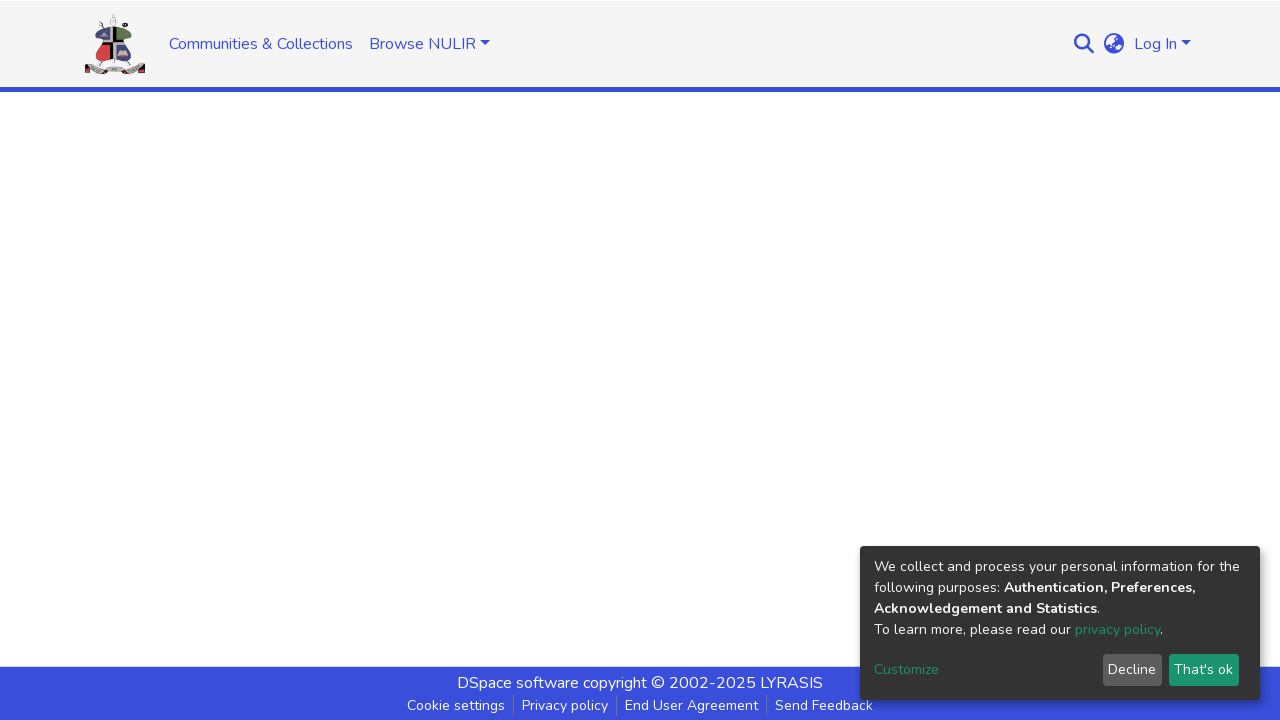

--- FILE ---
content_type: application/javascript; charset=UTF-8
request_url: https://repository.tml.nul.ls/7566.62f4044498020c2e.js
body_size: 3034
content:
"use strict";(self.webpackChunkdspace_angular=self.webpackChunkdspace_angular||[]).push([[7566],{40662:(V,O,_)=>{_.d(O,{Ov:()=>A,Z9:()=>x,o2:()=>N});var k=_(93591),m=_(1828);_(98678);class N{}function x(p){return p&&"function"==typeof p.connect&&!(p instanceof k.c)}class A{get selected(){return this._selected||(this._selected=Array.from(this._selection.values())),this._selected}constructor(i=!1,o,c=!0,g){this._multiple=i,this._emitChanges=c,this.compareWith=g,this._selection=new Set,this._deselectedToEmit=[],this._selectedToEmit=[],this.changed=new m.x,o&&o.length&&(i?o.forEach(a=>this._markSelected(a)):this._markSelected(o[0]),this._selectedToEmit.length=0)}select(...i){this._verifyValueAssignment(i),i.forEach(c=>this._markSelected(c));const o=this._hasQueuedChanges();return this._emitChangeEvent(),o}deselect(...i){this._verifyValueAssignment(i),i.forEach(c=>this._unmarkSelected(c));const o=this._hasQueuedChanges();return this._emitChangeEvent(),o}setSelection(...i){this._verifyValueAssignment(i);const o=this.selected,c=new Set(i);i.forEach(a=>this._markSelected(a)),o.filter(a=>!c.has(a)).forEach(a=>this._unmarkSelected(a));const g=this._hasQueuedChanges();return this._emitChangeEvent(),g}toggle(i){return this.isSelected(i)?this.deselect(i):this.select(i)}clear(i=!0){this._unmarkAll();const o=this._hasQueuedChanges();return i&&this._emitChangeEvent(),o}isSelected(i){return this._selection.has(this._getConcreteValue(i))}isEmpty(){return 0===this._selection.size}hasValue(){return!this.isEmpty()}sort(i){this._multiple&&this.selected&&this._selected.sort(i)}isMultipleSelection(){return this._multiple}_emitChangeEvent(){this._selected=null,(this._selectedToEmit.length||this._deselectedToEmit.length)&&(this.changed.next({source:this,added:this._selectedToEmit,removed:this._deselectedToEmit}),this._deselectedToEmit=[],this._selectedToEmit=[])}_markSelected(i){i=this._getConcreteValue(i),this.isSelected(i)||(this._multiple||this._unmarkAll(),this.isSelected(i)||this._selection.add(i),this._emitChanges&&this._selectedToEmit.push(i))}_unmarkSelected(i){i=this._getConcreteValue(i),this.isSelected(i)&&(this._selection.delete(i),this._emitChanges&&this._deselectedToEmit.push(i))}_unmarkAll(){this.isEmpty()||this._selection.forEach(i=>this._unmarkSelected(i))}_verifyValueAssignment(i){}_hasQueuedChanges(){return!(!this._deselectedToEmit.length&&!this._selectedToEmit.length)}_getConcreteValue(i){if(this.compareWith){for(let o of this._selection)if(this.compareWith(i,o))return o;return i}return i}}},37566:(V,O,_)=>{_.d(O,{C2:()=>R,Hs:()=>h,Ud:()=>B,XJ:()=>P,_0:()=>u,nZ:()=>Q,rO:()=>c});var k=_(40662),m=_(1828),w=_(35841),N=_(29011),x=_(9237),T=_(35879),r=_(98678),M=_(68590),A=_(54232);class I{constructor(){this.expansionModel=new k.Ov(!0)}toggle(t){this.expansionModel.toggle(this._trackByValue(t))}expand(t){this.expansionModel.select(this._trackByValue(t))}collapse(t){this.expansionModel.deselect(this._trackByValue(t))}isExpanded(t){return this.expansionModel.isSelected(this._trackByValue(t))}toggleDescendants(t){this.expansionModel.isSelected(this._trackByValue(t))?this.collapseDescendants(t):this.expandDescendants(t)}collapseAll(){this.expansionModel.clear()}expandDescendants(t){let e=[t];e.push(...this.getDescendants(t)),this.expansionModel.select(...e.map(s=>this._trackByValue(s)))}collapseDescendants(t){let e=[t];e.push(...this.getDescendants(t)),this.expansionModel.deselect(...e.map(s=>this._trackByValue(s)))}_trackByValue(t){return this.trackBy?this.trackBy(t):t}}class R extends I{constructor(t,e,s){super(),this.getLevel=t,this.isExpandable=e,this.options=s,this.options&&(this.trackBy=this.options.trackBy)}getDescendants(t){const s=[];for(let d=this.dataNodes.indexOf(t)+1;d<this.dataNodes.length&&this.getLevel(t)<this.getLevel(this.dataNodes[d]);d++)s.push(this.dataNodes[d]);return s}expandAll(){this.expansionModel.select(...this.dataNodes.map(t=>this._trackByValue(t)))}}const p=new r.InjectionToken("CDK_TREE_NODE_OUTLET_NODE");let i=(()=>{class n{constructor(e,s){this.viewContainer=e,this._node=s}}return n.\u0275fac=function(e){return new(e||n)(r.\u0275\u0275directiveInject(r.ViewContainerRef),r.\u0275\u0275directiveInject(p,8))},n.\u0275dir=r.\u0275\u0275defineDirective({type:n,selectors:[["","cdkTreeNodeOutlet",""]]}),n})();class o{constructor(t){this.$implicit=t}}let c=(()=>{class n{constructor(e){this.template=e}}return n.\u0275fac=function(e){return new(e||n)(r.\u0275\u0275directiveInject(r.TemplateRef))},n.\u0275dir=r.\u0275\u0275defineDirective({type:n,selectors:[["","cdkTreeNodeDef",""]],inputs:{when:["cdkTreeNodeDefWhen","when"]}}),n})(),u=(()=>{class n{get dataSource(){return this._dataSource}set dataSource(e){this._dataSource!==e&&this._switchDataSource(e)}constructor(e,s){this._differs=e,this._changeDetectorRef=s,this._onDestroy=new m.x,this._levels=new Map,this.viewChange=new w.X({start:0,end:Number.MAX_VALUE})}ngOnInit(){this._dataDiffer=this._differs.find([]).create(this.trackBy)}ngOnDestroy(){this._nodeOutlet.viewContainer.clear(),this.viewChange.complete(),this._onDestroy.next(),this._onDestroy.complete(),this._dataSource&&"function"==typeof this._dataSource.disconnect&&this.dataSource.disconnect(this),this._dataSubscription&&(this._dataSubscription.unsubscribe(),this._dataSubscription=null)}ngAfterContentChecked(){const e=this._nodeDefs.filter(s=>!s.when);this._defaultNodeDef=e[0],this.dataSource&&this._nodeDefs&&!this._dataSubscription&&this._observeRenderChanges()}_switchDataSource(e){this._dataSource&&"function"==typeof this._dataSource.disconnect&&this.dataSource.disconnect(this),this._dataSubscription&&(this._dataSubscription.unsubscribe(),this._dataSubscription=null),e||this._nodeOutlet.viewContainer.clear(),this._dataSource=e,this._nodeDefs&&this._observeRenderChanges()}_observeRenderChanges(){let e;(0,k.Z9)(this._dataSource)?e=this._dataSource.connect(this):(0,N.b)(this._dataSource)?e=this._dataSource:Array.isArray(this._dataSource)&&(e=(0,x.of)(this._dataSource)),e&&(this._dataSubscription=e.pipe((0,T.R)(this._onDestroy)).subscribe(s=>this.renderNodeChanges(s)))}renderNodeChanges(e,s=this._dataDiffer,d=this._nodeOutlet.viewContainer,l){const y=s.diff(e);y&&(y.forEachOperation((C,b,S)=>{if(null==C.previousIndex)this.insertNode(e[S],S,d,l);else if(null==S)d.remove(b),this._levels.delete(C.item);else{const W=d.get(b);d.move(W,S)}}),this._changeDetectorRef.detectChanges())}_getNodeDef(e,s){return 1===this._nodeDefs.length?this._nodeDefs.first:this._nodeDefs.find(l=>l.when&&l.when(s,e))||this._defaultNodeDef}insertNode(e,s,d,l){const y=this._getNodeDef(e,s),C=new o(e);C.level=this.treeControl.getLevel?this.treeControl.getLevel(e):typeof l<"u"&&this._levels.has(l)?this._levels.get(l)+1:0,this._levels.set(e,C.level),(d||this._nodeOutlet.viewContainer).createEmbeddedView(y.template,C,s),h.mostRecentTreeNode&&(h.mostRecentTreeNode.data=e)}}return n.\u0275fac=function(e){return new(e||n)(r.\u0275\u0275directiveInject(r.IterableDiffers),r.\u0275\u0275directiveInject(r.ChangeDetectorRef))},n.\u0275cmp=r.\u0275\u0275defineComponent({type:n,selectors:[["cdk-tree"]],contentQueries:function(e,s,d){if(1&e&&r.\u0275\u0275contentQuery(d,c,5),2&e){let l;r.\u0275\u0275queryRefresh(l=r.\u0275\u0275loadQuery())&&(s._nodeDefs=l)}},viewQuery:function(e,s){if(1&e&&r.\u0275\u0275viewQuery(i,7),2&e){let d;r.\u0275\u0275queryRefresh(d=r.\u0275\u0275loadQuery())&&(s._nodeOutlet=d.first)}},hostAttrs:["role","tree",1,"cdk-tree"],inputs:{dataSource:"dataSource",treeControl:"treeControl",trackBy:"trackBy"},exportAs:["cdkTree"],decls:1,vars:0,consts:[["cdkTreeNodeOutlet",""]],template:function(e,s){1&e&&r.\u0275\u0275elementContainer(0,0)},dependencies:[i],encapsulation:2}),n})(),h=(()=>{class n{get role(){return"treeitem"}set role(e){this._elementRef.nativeElement.setAttribute("role",e)}get data(){return this._data}set data(e){e!==this._data&&(this._data=e,this._setRoleFromData(),this._dataChanges.next())}get isExpanded(){return this._tree.treeControl.isExpanded(this._data)}get level(){return this._tree.treeControl.getLevel?this._tree.treeControl.getLevel(this._data):this._parentNodeAriaLevel}constructor(e,s){this._elementRef=e,this._tree=s,this._destroyed=new m.x,this._dataChanges=new m.x,n.mostRecentTreeNode=this,this.role="treeitem"}ngOnInit(){this._parentNodeAriaLevel=function E(n){let t=n.parentElement;for(;t&&!U(t);)t=t.parentElement;return t?t.classList.contains("cdk-nested-tree-node")?(0,M.su)(t.getAttribute("aria-level")):0:-1}(this._elementRef.nativeElement),this._elementRef.nativeElement.setAttribute("aria-level",`${this.level+1}`)}ngOnDestroy(){n.mostRecentTreeNode===this&&(n.mostRecentTreeNode=null),this._dataChanges.complete(),this._destroyed.next(),this._destroyed.complete()}focus(){this._elementRef.nativeElement.focus()}_setRoleFromData(){this.role="treeitem"}}return n.mostRecentTreeNode=null,n.\u0275fac=function(e){return new(e||n)(r.\u0275\u0275directiveInject(r.ElementRef),r.\u0275\u0275directiveInject(u))},n.\u0275dir=r.\u0275\u0275defineDirective({type:n,selectors:[["cdk-tree-node"]],hostAttrs:[1,"cdk-tree-node"],hostVars:1,hostBindings:function(e,s){2&e&&r.\u0275\u0275attribute("aria-expanded",s.isExpanded)},inputs:{role:"role"},exportAs:["cdkTreeNode"]}),n})();function U(n){const t=n.classList;return!(!t?.contains("cdk-nested-tree-node")&&!t?.contains("cdk-tree"))}const F=/([A-Za-z%]+)$/;let P=(()=>{class n{get level(){return this._level}set level(e){this._setLevelInput(e)}get indent(){return this._indent}set indent(e){this._setIndentInput(e)}constructor(e,s,d,l){this._treeNode=e,this._tree=s,this._element=d,this._dir=l,this._destroyed=new m.x,this.indentUnits="px",this._indent=40,this._setPadding(),l&&l.change.pipe((0,T.R)(this._destroyed)).subscribe(()=>this._setPadding(!0)),e._dataChanges.subscribe(()=>this._setPadding())}ngOnDestroy(){this._destroyed.next(),this._destroyed.complete()}_paddingIndent(){const e=this._treeNode.data&&this._tree.treeControl.getLevel?this._tree.treeControl.getLevel(this._treeNode.data):null,s=null==this._level?e:this._level;return"number"==typeof s?`${s*this._indent}${this.indentUnits}`:null}_setPadding(e=!1){const s=this._paddingIndent();if(s!==this._currentPadding||e){const d=this._element.nativeElement,l=this._dir&&"rtl"===this._dir.value?"paddingRight":"paddingLeft",y="paddingLeft"===l?"paddingRight":"paddingLeft";d.style[l]=s||"",d.style[y]="",this._currentPadding=s}}_setLevelInput(e){this._level=(0,M.su)(e,null),this._setPadding()}_setIndentInput(e){let s=e,d="px";if("string"==typeof e){const l=e.split(F);s=l[0],d=l[1]||d}this.indentUnits=d,this._indent=(0,M.su)(s),this._setPadding()}}return n.\u0275fac=function(e){return new(e||n)(r.\u0275\u0275directiveInject(h),r.\u0275\u0275directiveInject(u),r.\u0275\u0275directiveInject(r.ElementRef),r.\u0275\u0275directiveInject(A.Is,8))},n.\u0275dir=r.\u0275\u0275defineDirective({type:n,selectors:[["","cdkTreeNodePadding",""]],inputs:{level:["cdkTreeNodePadding","level"],indent:["cdkTreeNodePaddingIndent","indent"]}}),n})(),B=(()=>{class n{get recursive(){return this._recursive}set recursive(e){this._recursive=(0,M.Ig)(e)}constructor(e,s){this._tree=e,this._treeNode=s,this._recursive=!1}_toggle(e){this.recursive?this._tree.treeControl.toggleDescendants(this._treeNode.data):this._tree.treeControl.toggle(this._treeNode.data),e.stopPropagation()}}return n.\u0275fac=function(e){return new(e||n)(r.\u0275\u0275directiveInject(u),r.\u0275\u0275directiveInject(h))},n.\u0275dir=r.\u0275\u0275defineDirective({type:n,selectors:[["","cdkTreeNodeToggle",""]],hostBindings:function(e,s){1&e&&r.\u0275\u0275listener("click",function(l){return s._toggle(l)})},inputs:{recursive:["cdkTreeNodeToggleRecursive","recursive"]}}),n})(),Q=(()=>{class n{}return n.\u0275fac=function(e){return new(e||n)},n.\u0275mod=r.\u0275\u0275defineNgModule({type:n}),n.\u0275inj=r.\u0275\u0275defineInjector({}),n})()}}]);